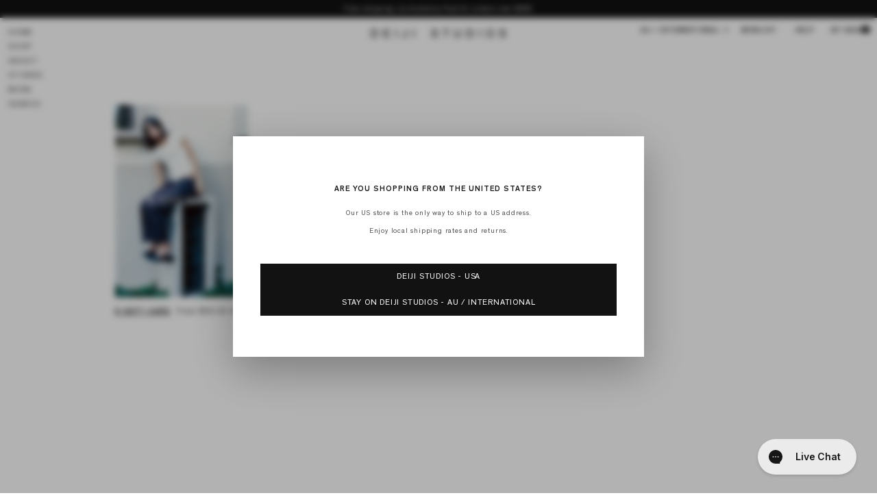

--- FILE ---
content_type: text/css
request_url: https://deijistudios.com/cdn/shop/t/57/assets/component-cart-drawer.css?v=65803374295052935991768260895
body_size: 3747
content:
.js-go-cart-modal-fail{display:none!important}.cart-items-header{display:flex;justify-content:space-between;padding:0 9px;margin-bottom:5px}.gwp-selector .swiper-button-next,.gwp-selector .swiper-button-prev{position:absolute;top:var(--swiper-navigation-top-offset, 50%)}.update-title{font-family:var(--font-heading-family);font-size:1.2rem;margin-bottom:2rem}.upsell-item .full-unstyled-link{position:absolute;height:100%;width:100%;z-index:3}.go-cart__collection .icon-minus,.go-cart__collection .icon-plus{pointer-events:none}.go-cart-item__compare-price{text-decoration:line-through;font-size:12px}.go-cart-item__original-price{text-decoration:line-through;font-size:12px;display:block;opacity:.6;margin-bottom:2px}.discounts{margin:5px 0 0;padding:0}.discounts__discount{display:flex;align-items:center;font-size:11px;color:#000;margin-top:3px}.discounts__discount svg{width:12px;height:12px;margin-right:5px}.go-cart__collection .upsell-carousel-wrapper{display:none}.go-cart__collection[open] .upsell-carousel-wrapper{display:block}.go-cart__collection .toggle-cart-collection{cursor:pointer}.go-cart-item__single.gwp-line-item{background:#d3ebd3;border-color:#51964e}.go-cart__collection .icon-minus,.go-cart__collection[open] .icon-plus{display:none}.go-cart__collection[open] .icon-minus{display:block}.floating-add-buttons{position:absolute;top:.5rem;right:.5rem;width:2rem;height:2rem;background:#000;border-radius:50%;z-index:7}.floating-add-buttons .js-go-cart-add-to-cart{display:flex;align-items:center;justify-content:space-around;color:#fff!important;font-size:1.2rem;font-family:var(--font-heading-family);height:100%}.floating-add-buttons svg{width:1rem!important;height:1rem!important;fill:#fff;display:block!important}.card-wrapper .floating-add-buttons product-form:hover *{color:#fff}.updating-cart-overlay{position:absolute;top:0;left:0;width:100%;height:100%;background-color:#ffffffcf;display:flex;justify-content:center;align-items:center;flex-direction:column;z-index:100;opacity:0;visibility:hidden;transition:all .2s}.upsell-carousel-header{display:flex;align-items:center;justify-content:space-between}.toggle-cart-collection{width:2.75rem;background:transparent;outline:none;border:0;height:2.75rem;display:flex;align-items:center}.toggle-cart-collection svg{height:2.75rem;width:2.75rem;fill:#000}.go-cart-drawer__content.empty-cart{height:auto}.upsell-carousel{padding:0 1rem}.upsell-item .product-card-wrapper .card__content{padding:0 8px}.upsell-item .product-card-wrapper .card__media{border:0}.upsell-item .card__inner{border-radius:.75rem .75rem 0 0!important}.upsell-item .product-card-wrapper .card__heading{font-size:11px}.updating-cart .updating-cart-overlay{opacity:1;visibility:visible}.go-cart__drawer .progress-bar{background-color:#eee}.go-cart__drawer .progress-bar-inner{width:0;background:#000;height:.3rem;transition:width .3s ease-in-out}.go-cart-drawer__content .progress-bar{width:17.5rem;height:.3rem}.scroll-down-arrow{position:absolute;bottom:192px;left:50%;transform:translate(-50%);cursor:pointer;display:none;background:#fff;box-shadow:0 0 .75rem .2rem #0000001c;width:28px;height:28px;border-radius:50%;display:flex;align-items:center;justify-content:center}.show-cart-collection .scroll-down-arrow{bottom:380px}.scroll-down-arrow .icon-arrow{transform:rotate(90deg);width:1.15rem}.gwp-selector .swiper-button-next,.gwp-selector .swiper-rtl .swiper-button-prev{right:var(--swiper-navigation-sides-offset, 10px);left:auto}.go-cart-drawer::-webkit-scrollbar-thumb{background:#fff}.go-cart-drawer__content.js-go-cart-drawer-content.extend-content{height:calc(100% - 390px)}.progress-info svg circle{fill:#fff!important}.gwp-selector .upsell-carousel{display:flex;background:#f4f4f4}.gwp-selector .upsell-carousel .upsell-item{width:33.33%}.upsell-products{display:flex;padding:1rem;column-gap:1rem}.upsell-item-cart{width:calc(50% - .5rem)!important;border:1px solid #979797;border-radius:4px;background:#fff}.gwp-selector .upsell-carousel .upsell-item__wrapper{border:.1rem solid #5b5b5b;margin:7px 4px;display:flex;flex-direction:column;align-items:center;padding:1rem 0 0rem;background:#fff;border-radius:.4rem;box-shadow:0 0 .5rem #00000040}.gwp-selector h4{margin:0 .45rem;color:#7a55ef}.go-cart-sample__selector{padding:1rem 1rem 0;margin-bottom:1.5rem}.gwp-selector .upsell-item__text h4{margin:0}.gwp-selector{z-index:4;background:#f4f4f4;padding:.5rem;overflow:hidden}.gwp-selector.level-two-select{opacity:1;visibility:visible;display:block}.select-gwp-title{font-size:1.5rem;text-align:center;display:block;margin-bottom:0;text-transform:uppercase;font-weight:500;padding-top:1rem;color:#000}.progress-info svg path{fill:#ccc!important}.progress-info svg{width:1.4rem!important;right:0!important;top:-8px!important}.thresholdTitle{position:relative}.icon-delivery{width:2rem;height:1.7rem}.icon-gift{height:2rem}.no-after-line:after{display:none}.thresholds svg{margin-left:1rem;fill:#000}.thresholds{width:100%;display:flex;font-size:10px;list-style:none;padding:0;margin:0;line-height:1.25}.thresholds li{text-align:center;display:flex;align-items:center;justify-content:center;line-height:1;position:relative;color:#000;font-size:1.35rem}.thresholds li:first-child:after{content:"";position:absolute;top:-11.5px;height:7.5px;width:1px;right:0;background:#000}.go-cart__modal{position:fixed;left:50%;top:50%;transform:translate(-50%,-50%);z-index:50;display:flex;align-items:center;width:100%;max-width:400px;height:100%;background-color:#fff;transition:all .3s ease-in-out;opacity:0;visibility:hidden;backface-visibility:hidden}.cart-shipping__num,.dollar__sign,.cart-gwp__num{font-weight:500;color:#000;margin-top:0;text-align:center;font-size:1.4rem;text-transform:uppercase}.go-cart__modal.is-open{opacity:1;visibility:visible}.cart-shipping__wrapper.is-invisible{display:none}.go-cart__overlay{position:fixed;top:0;bottom:0;left:0;right:0;z-index:30;background:#0000008a;-webkit-backdrop-filter:blur(7px);backdrop-filter:blur(7px);transition:all .3s ease-in-out;background-size:cover;opacity:0;visibility:hidden;backface-visibility:hidden}.go-cart__overlay.is-open{opacity:1;visibility:visible}.go-cart__drawer{position:fixed;transform:translate(100%);z-index:1002;width:400px;max-width:100%;height:100%;background-color:#fff;-webkit-backdrop-filter:blur(30px);backdrop-filter:blur(30px);transition:all .3s ease-in-out;backface-visibility:hidden;opacity:0;visibility:hidden;right:0;border-radius:0}.go-cart__drawer.is-open{transform:translate(0)!important;opacity:1;visibility:visible}.go-cart__drawer--left{right:auto;left:-400px}.go-cart__drawer--left.is-open{transform:translate(400px)}.go-cart__mini-cart{display:none!important;position:absolute;top:100%;left:0;z-index:40;width:400px;height:100%;background-color:#fff;transition:all .3s ease-in-out;opacity:0;visibility:hidden;cursor:auto;backface-visibility:hidden}.go-cart__mini-cart.is-open{opacity:1;visibility:visible}.go-cart__empty{text-align:center;padding:40px 0;font-weight:500;font-size:1.5rem;display:flex;align-items:center;justify-content:center;flex-direction:column;font-family:var(--font-heading-family);font-size:1.2rem;text-transform:uppercase}.go-cart__empty .button{margin-top:2rem}.go-cart__empty svg{margin-bottom:1.25rem;width:2.5rem;height:2.5rem}.go-cart__trigger{position:relative;cursor:pointer}.go-cart__button{text-transform:uppercase;font-size:1.5rem;padding:12px 10px;text-align:center;font-weight:500;cursor:pointer;text-decoration:none;border-radius:.4rem;color:#fff;background:#000;letter-spacing:.06rem;box-shadow:0 8px 30px #001e3c1f;outline:none;border:none}.go-cart-modal{position:relative;width:100%;height:100%;display:flex;justify-content:center;align-items:center;flex-direction:column}.go-cart-modal__close{position:absolute;z-index:10;right:20px;top:20px;line-height:0;cursor:pointer}.go-cart-modal__content{width:100%;padding:20px;text-align:center}.go-cart-modal__buttons{width:100%;display:flex;align-items:center;justify-content:space-between;padding:0 20px 20px}.go-cart-drawer{position:relative;height:100%;overflow:auto}.go-cart-drawer__header{width:100%;display:flex;justify-content:flex-end;align-items:center;padding:0;margin-bottom:0rem}.go-cart-footer__wrapper{width:100%;bottom:0}.go-cart-drawer__close{cursor:pointer;line-height:0;position:absolute;fill:#000;top:6px;right:16px}.go-cart-drawer__close svg{width:2.2rem;fill:#000}.go-cart-drawer__content{height:calc(100% - 258px);overflow:hidden;overflow-y:auto;padding:1rem}.show-cart-collection .go-cart-drawer__content{height:calc(100% - 442px);overflow:hidden;overflow-y:auto;padding:1rem}.go-cart-drawer__content.multi-select{height:calc(100% - 330px)}.free-gift-active .go-cart-drawer__content{height:calc(100% - 400px)}.go-cart-drawer__subtotal{display:flex;flex-wrap:wrap;justify-content:space-between;width:100%;padding:15px 15px 0;margin-bottom:10px;transition:all .3s ease-in-out;border-top:1px solid #f1f1f1}.go-cart-drawer__footer{display:flex;flex-direction:column;justify-content:space-between;width:100%;padding:0 30px 10px;transition:all .3s ease-in-out}.go-cart-mini-cart{position:relative}.go-cart-mini-cart__content{position:relative;height:-160px;overflow:hidden;overflow-y:scroll;padding:0 30px}.cart-attribute__field{display:flex;align-items:flex-start;column-gap:10px}.cart-attribute__field label{font-size:11px;margin-bottom:17px;color:#000}.go-cart-mini-cart__footer{display:flex;justify-content:space-between;width:100%;text-align:center;padding:20px 30px;transition:all .3s ease-in-out}.go-cart-taxes-info{margin:0 1rem 12px;text-align:center;background:#f9f9f9;border:1px solid #e0e0e0;padding:6px 0;font-size:8px;line-height:1.2;color:#333;font-weight:500;text-transform:uppercase}.go-cart-item__single{position:relative;transition:all .3s ease-in-out;padding:1rem;margin-bottom:.5rem;border-radius:.4rem}.go-cart-item__info-wrapper{position:relative;display:flex;align-items:center;height:120px}.go-cart-item__info{max-width:205px;padding:10px 10px 10px 15px;display:flex;flex-direction:column}.go-cart-item__image{width:80px;height:100%;background-size:cover;background-position:center;background-repeat:no-repeat;display:block!important;overflow:hidden}.go-cart-item__title{vertical-align:middle;font-size:11px;text-decoration:none;color:#000;top:3.5px;position:relative;text-transform:uppercase;font-weight:500}.go-cart-item__variant{font-size:1rem;font-weight:500;text-transform:uppercase;color:#000;margin-top:.75rem;position:relative}.go-cart-item__quantity{display:flex;align-items:center;margin-top:.5rem}.go-cart-item__quantity-label{margin-right:5px;display:none}.go-cart-item__variant-price{font-size:11px;padding-top:3px}.go-cart-item__quantity-number{width:28px;height:28px;margin:0;text-align:center;font-size:1.2rem;color:#000;border:1px solid #c4c4c4;background:#fff;outline:none;-moz-appearance:textfield}.go-cart-item__quantity-number::-webkit-inner-spin-button,.go-cart-item__quantity-number::-webkit-outer-spin-button{-webkit-appearance:none;-moz-appearance:none;appearance:none;margin:0;display:none}.go-cart-item__quantity-button{width:28px;height:28px;display:flex;align-items:center;justify-content:center;border:1px solid #c4c4c4;background:#fff;font-size:15px;padding:0 5px;margin:0;cursor:pointer;-webkit-user-select:none;user-select:none}.go-cart-item__quantity-button.js-go-cart-quantity-plus{font-size:12px}.go-cart-item__quantity-button.js-go-cart-quantity-minus{border-right:0;border-radius:0}.go-cart-item__quantity-button.js-go-cart-quantity-plus{border-left:0;border-radius:0}.go-cart-item__price{position:absolute;bottom:30px;right:1.5rem}.go-cart-item__remove{position:absolute;right:1.5rem;top:16.5px;cursor:pointer!important;font-size:0;background-image:url(https://cdn.shopify.com/s/files/1/0073/3115/1938/files/icon-close.svg?v=1685955399);height:10px;width:10px;background-size:cover}.go-cart-modal-item{position:relative;display:flex}.go-cart-modal-item__info{max-width:250px;padding:10px 10px 10px 30px;line-height:1.18}.go-cart-modal-item__image{width:90px;height:110px;background-size:cover;background-position:center;background-repeat:no-repeat}.is-invisible{opacity:0;visibility:hidden;display:none}.cart--title{width:100%;font-weight:500;font-size:13px;text-align:left;font-style:normal;color:#000;transition:color .2s ease-in-out;letter-spacing:.06rem;margin:5px 0;text-transform:uppercase}.shipping-calc{font-size:9px;margin-top:0;display:flex;font-weight:500;text-align:center;width:100%;color:#333;text-transform:lowercase;letter-spacing:0}.free-gift--title{display:flex;flex-direction:column;margin-top:10px}.upsell-section .go-cart-drawer__single{display:flex;justify-content:space-around}.upsell-section .go-cart-drawer__single img{width:75px}.free-title{font-family:var(--heading-font-family);margin-top:10px}.go-cart-drawer__content .go-cart-item__price{font-size:1.5rem;color:#000;font-weight:400;letter-spacing:0}.go-cart-drawer__subtotal-price{position:relative;font-size:2rem;color:#000;font-weight:400;top:-.5rem;letter-spacing:0}.go-cart__link{display:block;color:#000;font-size:11px;margin-top:12px;text-align:center;text-transform:uppercase;text-decoration:underline}progress#progressBar{width:100%;margin-top:10px}.cart-shipping__wrapper svg,.cart-gwp__wrapper svg{width:2rem;height:2rem;position:absolute;right:18px;top:8px;fill:#fff}.cart-shipping__wrapper,.cart-gwp__wrapper{margin:0;padding:0;position:relative}.upsell-section h3{margin:0;text-align:center;font-weight:500;font-size:17px;font-family:var(--heading-font-family)}.change_border div{box-shadow:0 0 0 .2rem #00ae8d!important;transition:all .25s}.upsell-carousel-header{font-size:11px;text-align:left;padding:0 1.8rem;font-weight:500;font-style:normal;color:#000;transition:color .2s ease-in-out;letter-spacing:.06rem;margin:3px 0 0;text-transform:uppercase;border-top:1px solid #e3e3e3;border-bottom:1px solid #e3e3e3}.upsell-item .card__information{padding-bottom:0;flex-direction:column}.cart__threshold{list-style:none;display:flex;width:100%;justify-content:flex-end;padding:0;position:relative;top:-26px;z-index:10}.cart__threshold li div{border:2px solid transparent;box-shadow:0 0 0 2px #cecdce;border-radius:50%;background:#e1f5f1;transition:all .25s}.cart__threshold li span{display:flex;width:40px;height:40px;border-radius:50%;background:#fff;background-size:contain}ul.cart__threshold li{display:flex;flex-direction:column;align-items:center;position:relative}.gwp_price{height:auto!important;width:auto!important;background:transparent!important;font-size:13px;text-align:center;font-weight:500;color:#000;margin-top:5px}.cart-gwp__numOuter,.cart-gwp__success,.cart-shipping__numOuter,.cart-shipping__success,.last__success{margin-bottom:0;font-weight:400;color:#000;margin-top:0;text-align:left;text-transform:uppercase}.gwp_threshold__product{margin-left:.4rem}.last__success{display:none}.go-cart__button:before,.go-cart__button:after{display:none}.cart-shippingThreshold__bar,.cart-gwpThreshold__bar{position:relative;background-color:#e0e0e0;height:3px;margin:5px 0;border-radius:.4rem}.thresholdTitle{font-size:1.2rem}.cart-shippingThreshold__bar .current-value,.cart-shippingThreshold__bar .level1,.cart-shippingThreshold__bar .level2{font-size:1.15rem}.cart-shippingThreshold__bar .level1 span,.cart-shippingThreshold__bar .level2 span{font-size:1.4rem;padding:0 .4rem}.cart-shippingThreshold__bar .progress-info{padding-top:.65rem;margin-top:0}.cart-gwpThreshold__progress,.cart-shippingThreshold__progress{position:absolute;top:0;left:0;min-width:0;max-width:100%;height:100%;display:block;background-image:linear-gradient(45deg,#000,#333);border-radius:.4rem}.cart-shippingThreshold__progress svg{width:30px;height:30px;position:absolute;right:0;top:-12px}.free-shipping-header{padding:0 18px 3px;height:auto}.subtotal-title{font-size:12px;font-weight:500;text-transform:uppercase}.upsell-carousel .swiper-wrapper{display:flex;gap:1rem}.upsell-item__image img{width:100%;object-fit:cover;height:6rem}.upsell-item{width:33.33%}.upsell-item .product_tagline{font-size:.95rem}.upsell-item__wrapper{padding:7px 10px;display:flex;flex-direction:row;align-items:center;margin:0}.upsell-item__add{margin:1rem 0}.upsell-item__add button{font-size:1.3rem;background:#000;padding:7px 10px;color:#fff;outline:none;border:none;text-transform:uppercase;font-weight:400;letter-spacing:.06rem;display:flex;align-items:center;border-radius:.4rem;cursor:pointer}.upsell-item__text h4{font-size:1.3rem;line-height:1.5;color:#000;margin-bottom:0}.upsell-item__image{width:105px;max-width:100%;line-height:1;font-size:0}.upsell-item__text{width:100%;text-align:center}.upsell-item__text p{font-size:1.4rem;font-family:var(--font-heading-family);font-weight:500;margin-top:0}.upsell-item__text{color:#000}.icon-gift{width:20px!important}.cart__notes-open{width:100%;display:block;padding:.95rem;text-align:center;cursor:pointer}.upsell-carousel__wrapper{position:relative;border-top:.1rem solid #eee;background:#f6f6f6}.upsell-carousel__header .swiper-navigation{position:absolute;top:2rem;width:9rem;right:0}.upsell-carousel__header{position:relative}.upsell-carousel__header .swiper-navigation .swiper-button-next,.upsell-carousel__header .swiper-navigation .swiper-button-prev{width:3rem!important;height:3rem!important}.upsell-carousel__header .swiper-navigation .swiper-button-next:after,.upsell-carousel__header .swiper-navigation .swiper-button-prev:after{font-size:1.1rem!important}.upsell-carousel__wrapper h3{padding:0 1rem;text-transform:uppercase;font-size:1.5rem;margin:1rem 0 0;text-align:center}.open-note{max-height:100%!important;transition:all .25s ease-out}.go-cart-drawer__note textarea{border-radius:0!important;outline:none;border:.1rem solid #bab8b8;padding:.5rem}.go-cart-item__variant.free_gift{font-family:var(--font-heading-family);font-weight:500;font-size:1.5rem;color:#000;top:1.5rem;position:relative}.go-cart__drawer form{height:100%}.go-cart-item__single.free_gift{padding-bottom:0;height:11rem;background:#c8ebcc;border:.1rem solid #a3cda8}.thresholds svg{width:2rem;height:2rem}.cart-drawer__gift-container{transform:translate(0);position:fixed;top:0;background:#fff;width:15rem;border-radius:.4rem;opacity:0;visibility:hidden}.go-cart-drawer.show_gift_container .cart-drawer__gift-container{transform:translate(-15.5rem);opacity:1;visibility:visible}.cart-drawer__gift-header{background:#000;height:5.5rem;color:#fff;display:flex;align-items:center;justify-content:center;text-transform:uppercase;font-size:1.8rem}.gift-selection{padding:1.2rem}.gwp-item{background:#f7f7f5;border-radius:.4rem;margin-bottom:1rem;border:.1rem solid #f1f1f1}.gwp-item__wrapper{display:flex;flex-direction:column;align-items:center;justify-content:center;padding:1rem}.gwp-item__image{border:.1rem solid #f1f1f0;line-height:0;border-radius:.4rem}.gwp-item__image img{border-radius:.4rem;width:5rem;height:auto}.gwp-item__text{text-align:center}.gwp-item:last-child{margin-bottom:0}.gwp-item__add .button{min-height:3rem;min-width:2rem;padding:1rem 2rem;width:100%;display:flex}.gwp-item__text p{font-size:1.6rem;margin-top:.75rem;margin-bottom:.75rem}.gwp-item__text h4{margin-bottom:0;margin-top:1rem}.cart-shipping__wrapper,.cart-gwp__wrapper{padding-top:.75rem}.thresholdTitle{font-size:1.1rem}.free-sample-disclaimer{background:#000;color:#fff;position:absolute;left:0;width:100%;bottom:-2.2rem;text-align:center;font-size:1rem;letter-spacing:.06rem;padding:.5rem;border-radius:0 0 .4rem .4rem}.hero-product-wrapper{margin-bottom:2.5rem}.hide-promotion .go-cart-drawer__content.multi-select{height:calc(100% - 280px)}@media all and (max-width: 749px){.go-cart-drawer__content{height:calc(100% - 253px)}.free-shipping-header{padding:0 18px 2px}.cart-drawer__gift-container{position:absolute;bottom:13rem;left:unset;top:unset;right:0;width:100%;transform:none!important}.gift-selection{display:flex;width:100%;padding:0rem;justify-content:center}.cart-drawer__gift-header{height:2.8rem;font-size:1.3rem}.gwp-item{margin:0;width:50%;border-radius:0;padding:.5rem 0}.gwp-item__wrapper{padding:0}.gwp-item__image img{width:5rem}.gwp-item__text{padding:.75rem}.gwp-item__text h4{font-size:1.3rem;margin-top:0}.gwp-item__text p{margin:.4rem 0;display:none}.gwp-item__add .button{min-height:2.2rem;font-size:1.2rem}.go-cart-drawer__content.multi-select{height:calc(100% - 305px);padding-bottom:5rem}.go-cart-drawer__subtotal{margin-bottom:6px}.hide-promotion .go-cart-drawer__content.multi-select{height:calc(100% - 260px)}}.bundle-items{padding:0;margin:0;list-style:none}.bundle-items strong{font-size:11px;display:block;line-height:1}.go-cart-item__single.bundle-main .go-cart-item__title{text-transform:uppercase;margin-bottom:1rem}.go-cart-item__single.bundle-main .go-cart-item__info-wrapper{height:150px}.bundle-items li span{font-size:10px}.hide-promotion .cart-shipping__wrapper{display:none}.progress-info.threshold-passed circle{fill:#5ae00a!important}.progress-info.threshold-passed path{fill:#fff!important}.levelSurpassed svg path{fill:#1bed4f!important}.cart-drawer__footer{position:fixed;bottom:0;padding-bottom:1rem;background:#fff}
/*# sourceMappingURL=/cdn/shop/t/57/assets/component-cart-drawer.css.map?v=65803374295052935991768260895 */


--- FILE ---
content_type: text/json
request_url: https://conf.config-security.com/model
body_size: 87
content:
{"title":"recommendation AI model (keras)","structure":"release_id=0x5b:68:4e:5a:5f:76:6b:7f:4a:79:62:36:3c:7d:21:2f:56:2f:3d:6c:53:24:6a:52:45:71:2a:26:5b;keras;wn9u1e71prfovlv6vsf8jgxjtfyjbw5ei2l01rf1eucdb7vthwyxilwbuwyfdxjrfw9modl8","weights":"../weights/5b684e5a.h5","biases":"../biases/5b684e5a.h5"}

--- FILE ---
content_type: text/javascript
request_url: https://deijistudios.com/cdn/shop/t/57/assets/product-swiper.js?v=100149037125083652211768260919
body_size: 169
content:
document.addEventListener("DOMContentLoaded",function(){initProductCardGalleries()});function initProductCardGalleries(){addSwiperStyles(),document.querySelectorAll(".product-card-swiper-container").forEach(swiperContainer=>{const productUrl=swiperContainer.getAttribute("data-product-url"),swiper=new Swiper(swiperContainer,{slidesPerView:1,spaceBetween:0,loop:!0,pagination:{el:swiperContainer.querySelector(".swiper-pagination"),clickable:!0,dynamicBullets:!0},navigation:{nextEl:swiperContainer.querySelector(".swiper-button-next"),prevEl:swiperContainer.querySelector(".swiper-button-prev")},breakpoints:{320:{navigation:{enabled:!1},pagination:{enabled:!0}},768:{navigation:{enabled:!0},pagination:{enabled:!1}}},on:{init:function(){swiperContainer.querySelectorAll(".swiper-button-prev, .swiper-button-next, .swiper-pagination").forEach(el=>{el.removeAttribute("style"),el.classList.add("swiper-nav-initialized")})}}});swiperContainer.addEventListener("click",function(event){if(event.target.closest(".swiper-button-next")||event.target.closest(".swiper-button-prev")||event.target.closest(".swiper-pagination")){event.stopPropagation();return}productUrl&&(window.location.href=productUrl)}),swiperContainer.style.cursor="pointer"})}function addSwiperStyles(){if(document.getElementById("product-card-swiper-styles"))return;const styleSheet=document.createElement("style");styleSheet.id="product-card-swiper-styles",styleSheet.innerHTML=`
    .product-card-swiper-container {
      position: relative;
      width: 100%;
      height: 100%;
      overflow: hidden;
    }
    
    .product-card-swiper-container .swiper-slide {
      display: flex;
      align-items: center;
      justify-content: center;
    }
    
    .product-card-swiper-container .swiper-slide img {
      width: 100%;
      height: 100%;
      object-fit: cover;
      display: block;
      pointer-events: none; /* Prevent image from capturing clicks */
    }
    
    /* Hide navigation elements by default */
    .product-card-swiper-container .swiper-button-prev,
    .product-card-swiper-container .swiper-button-next,
    .product-card-swiper-container .swiper-pagination {
      opacity: 0;
      visibility: hidden;
      transition: opacity 0.3s ease, visibility 0.3s ease;
    }
    
    /* Show navigation elements after initialization */
    .product-card-swiper-container .swiper-nav-initialized {
      visibility: visible;
      opacity: 0; /* Still hidden but now can transition to visible */
    }
    
    .product-card-swiper-container .swiper-button-prev,
    .product-card-swiper-container .swiper-button-next {
      color: var(--color-foreground);
      width: 30px;
      height: 30px;
      z-index: 10; /* Ensure buttons are above slides */
    }
    
    .product-card-swiper-container .swiper-button-prev:after,
    .product-card-swiper-container .swiper-button-next:after {
      display: none;
    }
    
    .product-card-swiper-container:hover .swiper-button-prev.swiper-nav-initialized,
    .product-card-swiper-container:hover .swiper-button-next.swiper-nav-initialized {
      opacity: 0.8;
    }
    
    .product-card-swiper-container .swiper-pagination {
      position: absolute;
      bottom: 5px;
      z-index: 10; /* Ensure pagination is above slides */
    }
    
    .product-card-swiper-container .swiper-pagination.swiper-nav-initialized {
      opacity: 1;
    }
    
    .product-card-swiper-container .swiper-pagination-bullet {
      background: var(--color-foreground);
      opacity: 0.5;
    }
    
    .product-card-swiper-container .swiper-pagination-bullet-active {
      opacity: 1;
    }
    
    @media screen and (max-width: 767px) {
      .product-card-swiper-container .swiper-button-prev,
      .product-card-swiper-container .swiper-button-next {
        display: none;
      }
    }
    
    @media screen and (min-width: 768px) {
      .product-card-swiper-container .swiper-pagination {
        display: none;
      }
    }
  `,document.head.appendChild(styleSheet)}
//# sourceMappingURL=/cdn/shop/t/57/assets/product-swiper.js.map?v=100149037125083652211768260919


--- FILE ---
content_type: text/javascript
request_url: https://deijistudios.com/cdn/shop/t/57/assets/location-popup.js?v=184226850564178255311768260913
body_size: 840
content:
class USLocationPopup{constructor(){this.apiKey="fesIY9xvu03QytJHHNU4PLtCIAWzpxFifN7Ov8OSgaKS5tIgC5",this.popupShown=!1,this.init()}init(){if(console.log("US Popup script loaded"),sessionStorage.getItem("us-popup-choice-made")==="true"){console.log("User already made a choice this session");return}console.log("Starting location check..."),document.readyState==="loading"?document.addEventListener("DOMContentLoaded",()=>this.checkLocation()):this.checkLocation()}async checkLocation(){try{console.log("Making API request to ip-api.com...");const timeoutPromise=new Promise((_,reject)=>{setTimeout(()=>reject(new Error("API timeout")),5e3)}),fetchPromise=fetch("https://pro.ip-api.com/json/?key=ZrWTIeWwOLSdy8h").then(response=>response.json()),data=await Promise.race([fetchPromise,timeoutPromise]);console.log("Location data:",data),console.log("Country code:",data.countryCode),data.countryCode==="US"?(console.log("US visitor detected, showing popup"),this.showPopup()):console.log("Non-US visitor, popup will not show")}catch(error){console.error("Error fetching location data:",error),console.log("API failed. Showing popup as fallback to avoid missing US customers."),this.showPopup()}}showPopup(){if(this.popupShown)return;console.log("Showing popup..."),this.popupShown=!0,document.body.insertAdjacentHTML("beforeend",`
      <div id="us-location-popup" class="us-popup-overlay">
        <div class="us-popup-content">
          <div class="us-popup-text">
            <h2>Are you shopping from the United States?</h2>
            <p>Our US store is the only way to ship to a US address.</p>
            <p>Enjoy local shipping rates and returns.</p>
          </div>
          <div class="us-popup-buttons">
            <button class="us-popup-btn button button--full-width button--primary" data-action="usa">
              DEIJI STUDIOS - USA
            </button>
            <button class="us-popup-btn button button--full-width button--primary" data-action="international">
              STAY ON DEIJI STUDIOS - AU / INTERNATIONAL
            </button>
          </div>
        </div>
      </div>
    `),this.attachEventListeners(),requestAnimationFrame(()=>{document.getElementById("us-location-popup").classList.add("active"),console.log("Popup displayed on screen")})}attachEventListeners(){document.getElementById("us-location-popup").querySelectorAll("[data-action]").forEach(btn=>{btn.addEventListener("click",e=>{const action=e.target.dataset.action;this.handleAction(action)})})}handleAction(action){console.log("Action selected:",action),sessionStorage.setItem("us-popup-choice-made","true"),action==="usa"?window.location.href="https://us.deijistudios.com":action==="international"&&(window.location.href="https://deijistudios.com"),this.closePopup()}closePopup(){const popup=document.getElementById("us-location-popup");popup&&(popup.classList.remove("active"),setTimeout(()=>{popup.remove()},300))}}new USLocationPopup;class StoreSwitcher{constructor(){this.isOpen=!1,this.init()}init(){document.readyState==="loading"?document.addEventListener("DOMContentLoaded",()=>this.attachEventListeners()):this.attachEventListeners()}attachEventListeners(){const trigger=document.querySelector(".store-switcher-trigger"),dropdown=document.querySelector(".store-switcher-dropdown"),switcher=document.querySelector("#store-switcher"),mobileTrigger=document.querySelector(".mobile-store-switcher-trigger"),mobileDropdown=document.querySelector(".mobile-store-switcher-dropdown"),mobileSwitcher=document.querySelector("#mobile-store-switcher");trigger&&dropdown&&switcher&&trigger.addEventListener("click",e=>{e.preventDefault(),e.stopPropagation(),this.toggleDropdown()}),mobileTrigger&&mobileDropdown&&mobileSwitcher&&(mobileTrigger.addEventListener("click",e=>{e.preventDefault(),e.stopPropagation(),e.stopImmediatePropagation(),this.toggleMobileDropdown()}),mobileSwitcher.addEventListener("click",e=>{e.stopPropagation(),e.stopImmediatePropagation()})),document.addEventListener("click",e=>{switcher&&!switcher.contains(e.target)&&this.closeDropdown(),mobileSwitcher&&!mobileSwitcher.contains(e.target)&&this.closeMobileDropdown()}),document.addEventListener("keydown",e=>{e.key==="Escape"&&this.isOpen&&(this.closeDropdown(),this.closeMobileDropdown(),trigger&&trigger.focus(),mobileTrigger&&mobileTrigger.focus())})}toggleDropdown(){this.isOpen?this.closeDropdown():this.openDropdown()}openDropdown(){this.isOpen=!0;const trigger=document.querySelector(".store-switcher-trigger"),dropdown=document.querySelector(".store-switcher-dropdown"),switcher=document.querySelector("#store-switcher");trigger&&dropdown&&switcher&&(trigger.setAttribute("aria-expanded","true"),switcher.classList.add("open"),dropdown.classList.add("open"))}closeDropdown(){this.isOpen=!1;const trigger=document.querySelector(".store-switcher-trigger"),dropdown=document.querySelector(".store-switcher-dropdown"),switcher=document.querySelector("#store-switcher");trigger&&dropdown&&switcher&&(trigger.setAttribute("aria-expanded","false"),switcher.classList.remove("open"),dropdown.classList.remove("open"))}toggleMobileDropdown(){this.isOpen?this.closeMobileDropdown():this.openMobileDropdown()}openMobileDropdown(){this.isOpen=!0;const trigger=document.querySelector(".mobile-store-switcher-trigger"),dropdown=document.querySelector(".mobile-store-switcher-dropdown"),switcher=document.querySelector("#mobile-store-switcher");trigger&&dropdown&&switcher&&(trigger.setAttribute("aria-expanded","true"),switcher.classList.add("open"),dropdown.classList.add("open"))}closeMobileDropdown(){this.isOpen=!1;const trigger=document.querySelector(".mobile-store-switcher-trigger"),dropdown=document.querySelector(".mobile-store-switcher-dropdown"),switcher=document.querySelector("#mobile-store-switcher");trigger&&dropdown&&switcher&&(trigger.setAttribute("aria-expanded","false"),switcher.classList.remove("open"),dropdown.classList.remove("open"))}}new StoreSwitcher;
//# sourceMappingURL=/cdn/shop/t/57/assets/location-popup.js.map?v=184226850564178255311768260913


--- FILE ---
content_type: text/javascript
request_url: https://deijistudios.com/cdn/shop/t/57/assets/cart.js?v=158759449519770584941768260889
body_size: 3910
content:
let activeInCart=[],freeShippingThreshold=window.siteWideSettings.freeShippingThreshold;const gwpDollarThreshold=window.siteWideSettings.gwpDollarThreshold;let gwpThreshold,gwpVariantId;gwpDollarThreshold==!0&&(gwpThreshold=window.siteWideSettings.gwpThreshold,gwpVariantId=window.siteWideSettings.gwpVariantId),function(window2,document2){"use strict";var AgileCart2=function(options){var defaults={cartTrigger:".js-go-cart-trigger",cartHeaderTotal:".header-cart__total",cartDrawer:".js-go-cart-drawer",cartDrawerContent:".js-go-cart-drawer-content",cartDrawerSubTotal:".js-go-cart-drawer-subtotal",cartDrawerFooter:".js-go-cart-drawer-footer",cartDrawerClose:".js-go-cart-drawer-close",cartRemoveAll:".cart-drawer__remove-all",cartPageContent:".cart__items--wrapper",cartTotalWrapper:".cart-totals-wrapper",cartOverlay:".js-go-cart-overlay",cartCount:".js-go-cart-counter",addToCart:".js-go-cart-add-to-cart",addToCartSearch:".quick-add__submit-search",removeFromCart:".go-cart-item__remove",itemQuantity:".js-go-cart-quantity",itemQuantityPlus:".js-go-cart-quantity-plus",itemQuantityMinus:".js-go-cart-quantity-minus",cartCollection:".go-cart__collection",shippingThresholdTextWrapper:".threshold__text",numberElement:".cart-shipping__num",freeShippingProgress:".cart-shipping__numOuter",cartSuccessMessage:".cart-shipping__success",cartProgressBar:".cart-shippingThreshold__progress",cartShippingWrapper:".cart-shipping__wrapper",cartShippingDisclaimer:".cart-reserve__wrapper",liquorContainer:".liquor-check-age",minSpendWrapper:".min-cart-spend",moneyFormat:"${{amount}}"};this.settings=Object.assign({},defaults,options),this.init(),this.bindEvents()};AgileCart2.prototype.init=function(){this.cartTrigger=document2.querySelector(this.settings.cartTrigger),this.cartHeaderTotal=document2.querySelector(this.settings.cartHeaderTotal),this.cartDrawer=document2.querySelector(this.settings.cartDrawer),this.cartDrawerContent=document2.querySelector(this.settings.cartDrawerContent),this.cartDrawerSubTotal=document2.querySelector(this.settings.cartDrawerSubTotal),this.cartDrawerFooter=document2.querySelector(this.settings.cartDrawerFooter),this.cartDrawerClose=document2.querySelector(this.settings.cartDrawerClose),this.cartPageContent=document2.querySelector(this.settings.cartPageContent),this.cartTotalWrapper=document2.querySelector(this.settings.cartTotalWrapper),this.cartOverlay=document2.querySelector(this.settings.cartOverlay),this.cartCount=document2.querySelector(this.settings.cartCount),this.addToCart=document2.querySelector(this.settings.addToCart),this.addToCartSearch=document2.querySelector(this.settings.addToCartSearch),this.removeFromCart=document2.querySelector(this.settings.removeFromCart),this.itemQuantity=document2.querySelector(this.settings.itemQuantity),this.itemQuantityPlus=document2.querySelector(this.settings.itemQuantityPlus),this.itemQuantityMinus=document2.querySelector(this.settings.itemQuantityMinus),this.cartCollection=document2.querySelector(this.settings.cartCollection),this.shippingThresholdTextWrapper=document2.querySelectorAll(this.settings.shippingThresholdTextWrapper),this.numberElement=document2.querySelectorAll(this.settings.numberElement),this.freeShippingProgress=document2.querySelectorAll(this.settings.freeShippingProgress),this.cartSuccessMessage=document2.querySelector(this.settings.cartSuccessMessage),this.cartProgressBar=document2.querySelectorAll(this.settings.cartProgressBar),this.cartShippingWrapper=document2.querySelector(this.settings.cartShippingWrapper),this.cartShippingDisclaimer=document2.querySelector(this.settings.cartShippingDisclaimer),this.minSpendWrapper=document2.querySelectorAll(this.settings.minSpendWrapper),this.liquorContainer=document2.querySelector(this.settings.liquorContainer),this.fetchCart()},AgileCart2.prototype.bindEvents=function(){var self=this;this.cartTrigger.addEventListener("click",function(){document2.body.classList.add("overflow-hidden"),self.fetchCart(),self.openCartOverlay()}),this.cartOverlay.addEventListener("click",function(){document2.body.classList.remove("overflow-hidden"),self.closeCartOverlay()}),this.cartDrawerClose.addEventListener("click",function(){document2.body.classList.remove("overflow-hidden"),self.closeCartOverlay()}),document2.addEventListener("click",function(event){event.target.matches(self.settings.cartRemoveAll)&&confirm("Are you sure?")&&(self.removeAll(),isCartTemplate?self.cartPageContent.classList.add("updating-cart"):self.cartDrawerContent.classList.add("updating-cart"),self.renderBlankCartDrawer())}),document2.addEventListener("click",function(event){if(event.target.matches(self.settings.addToCart)){event.preventDefault(),self.cartDrawerContent.classList.add("updating-cart");var formElement=event.target.closest("form"),variantInput=formElement.querySelector('input[name="id"]');if(!variantInput||!variantInput.value){console.error("Could not find variant ID");return}var variantId=variantInput.value;const selectedAddOn=document2.querySelector(".addon-option[addon-selected][data-product-id]");if(selectedAddOn){const addOnProducts=[{id:parseInt(variantId),quantity:1},{id:parseInt(selectedAddOn.dataset.productId),quantity:1}];self.addItemsToCart(addOnProducts)}else self.addItemToCart(formElement.getAttribute("id"));document2.body.classList.remove("show-quick-view"),document2.querySelectorAll(".quickview-popup.open-qv-popup").forEach(popup=>{popup.classList.remove("open-qv-popup")})}},!1),document2.addEventListener("click",function(event){if(event.target.matches(self.settings.removeFromCart))if(event.target.matches(".bundle-remove")){self.cartDrawerContent.classList.add("updating-cart");var bundleKeys=event.target.getAttribute("data-bundle-keys");self.removeItemsByKeys(bundleKeys)}else{self.cartDrawerContent.classList.add("updating-cart");var lineItemElement=event.target.closest(".go-cart-item__single"),lineNumber=lineItemElement.getAttribute("data-line");self.removeItem(lineNumber)}},!1),document2.addEventListener("click",function(event){if(event.target.matches(self.settings.itemQuantityPlus)){self.cartDrawerContent.classList.add("updating-cart");var itemElement=event.target.closest(".go-cart-item__single");let maxQuantity=parseInt(itemElement.querySelector(self.settings.itemQuantity).max);var line=itemElement.getAttribute("data-line"),currentQuantity=parseInt(itemElement.querySelector(self.settings.itemQuantity).value,10);isNaN(currentQuantity)||currentQuantity<maxQuantity?self.changeItemQuantity(line,currentQuantity+1):(console.error("Maximum quantity reached"),itemElement.querySelector(".product-error__container").innerHTML="Maximum quantity in cart",setTimeout(function(){itemElement.querySelector(".product-error__container").innerHTML=""},2e3))}if(event.target.matches(self.settings.itemQuantityMinus)){self.cartDrawerContent.classList.add("updating-cart");var itemElement=event.target.closest(".go-cart-item__single"),line=itemElement.getAttribute("data-line"),currentQuantity=parseInt(itemElement.querySelector(self.settings.itemQuantity).value,10);currentQuantity>1?self.changeItemQuantity(line,currentQuantity-1):self.removeItem(line)}},!1);function debounce(func,wait,immediate){var timeout;return function(){var context=this,args=arguments,later=function(){timeout=null,immediate||func.apply(context,args)},callNow=immediate&&!timeout;clearTimeout(timeout),timeout=setTimeout(later,wait),callNow&&func.apply(context,args)}}},AgileCart2.prototype.fetchCart=function(){console.log("fetchCart");let self=this,productsInCartArray=[],currentCartValue=0,cartItemTotal=0,gwpToAdd=[];window2.fetch("/cart.js",{credentials:"same-origin",method:"GET"}).then(function(response){return response.json()}).then(function(cart){currentCartValue=cart.total_price,cartItemTotal=cart.item_count,cart.items.forEach(item=>{const{title:itemTitle,variant_id:itemId,quantity:itemQuantity,price:itemPrice,product_type:itemType}=item;productsInCartArray.push({id:itemId,quantity:itemQuantity})});var isGwpInCart=productsInCartArray.some(function(product){return product.id===gwpVariantId});self.fetchHandler(cart,cartItemTotal,currentCartValue),self.freeShippingCalculator(currentCartValue),console.log(gwpDollarThreshold+" "+currentCartValue+" "+gwpThreshold+" "+isGwpInCart),gwpDollarThreshold==!0&&currentCartValue>gwpThreshold&&!isGwpInCart&&(gwpToAdd.push({id:gwpVariantId,quantity:1}),self.addItemsToCart(gwpToAdd))}).catch(function(response){console.error("Error while fetching the cart:",response)})},AgileCart2.prototype.formatMoney=function(amount){return console.log("formatMoney"),this.settings.moneyFormat.replace("{{amount}}",amount)},AgileCart2.prototype.fetchHandler=function(cart,cartItemTotal,currentCartValue){this.cartItemCount(cartItemTotal),cart.item_count===0?this.renderBlankCartDrawer():(this.renderDrawerCart(cart,currentCartValue),this.cartDrawerFooter.classList.remove("is-invisible"))},AgileCart2.prototype.cartItemCount=function(cartItemTotal){this.cartCount.innerHTML=cartItemTotal},AgileCart2.prototype.addItemToCart=function(formId){console.log("addItemToCart");var self=this,formElement=document2.querySelector("#"+formId);if(!formElement){console.error("Form not found: #"+formId);return}var formData=new FormData(formElement);console.log(formData);var formDataObj=new URLSearchParams;formData.forEach(function(value,key){formDataObj.append(key,value)}),console.log(formDataObj.toString()),window2.fetch("/cart/add.js",{method:"POST",credentials:"include",headers:{"Content-Type":"application/x-www-form-urlencoded"},body:formDataObj.toString()}).then(function(response){return response.json()}).then(function(cartResponse){self.openCartOverlay(),self.fetchCart()}).catch(function(error){self.ajaxRequestFail(),console.error("Error adding item to cart: ",error)})},AgileCart2.prototype.addItemsToCart=function(itemsArray){console.log("addItemsToCart");var self=this,items=[];itemsArray.forEach(function(item){var lineItem={id:item.id,quantity:item.quantity,properties:item.properties};items.push(lineItem)});const data={items};console.log("Data to send:",data),window2.fetch("/cart/add.js",{method:"POST",credentials:"include",headers:{"Content-Type":"application/json","X-Requested-With":"XMLHttpRequest"},body:JSON.stringify(data)}).then(function(response){return response.json()}).then(function(cartResponse){console.log("All items added to cart:",cartResponse),self.openCartOverlay(),self.fetchCart()}).catch(function(error){self.ajaxRequestFail(),console.error("Error adding items to cart: ",error)})},AgileCart2.prototype.addItemToCartSearch=function(wrapperId){var self=this,variantId=wrapperId;if(console.log(variantId),!variantId){console.error("Variant ID input not found");return}var formDataObj={id:variantId};window2.fetch("/cart/add.js",{method:"POST",credentials:"include",headers:{"Content-Type":"application/json"},body:JSON.stringify(formDataObj)}).then(function(response){return response.json()}).then(function(cartResponse){self.fetchCart()}).catch(function(error){self.ajaxRequestFail(),console.error("Error adding item to cart: ",error)})},AgileCart2.prototype.changeItemQuantity=function(lineNumber,quantity){console.log("changeItemQuantity");var self=this;window2.fetch("/cart/change.js",{method:"POST",credentials:"same-origin",body:JSON.stringify({quantity,line:lineNumber}),headers:{"Content-Type":"application/json"}}).then(function(response){return response.json()}).then(function(){return self.fetchCart()}).catch(function(error){self.ajaxRequestFail(),console.error(error)})},AgileCart2.prototype.updateItemQuantity=function(productUpdates){console.log("updateItemQuantity");var self=this;const data={updates:{},properties:{}};productUpdates.forEach(update=>{const{id,quantity}=update;data.updates[id]=quantity});const options={method:"POST",body:JSON.stringify(data),headers:{"Content-Type":"application/json","X-Requested-With":"XMLHttpRequest"}};fetch("/cart/update.js",options).then(response=>response.json()).then(data2=>console.log(data2)).catch(error=>console.error(error)).finally(()=>{self.openCartOverlay(),self.fetchCart()})},AgileCart2.prototype.removeItem=function(lineNumber){console.log("removeItem");var self=this;window2.fetch("/cart/change.js",{method:"POST",credentials:"same-origin",body:JSON.stringify({quantity:0,line:lineNumber}),headers:{"Content-Type":"application/json"}}).then(function(response){return response.json()}).then(function(){return self.fetchCart()}).catch(function(error){self.ajaxRequestFail(),console.error(error)})},AgileCart2.prototype.removeItemsByKeys=function(keys){var self=this;const keyArray=keys.split(",").filter(Boolean);console.log("Keys to remove:",keyArray);const updates={};keyArray.forEach(function(key){key&&key.length>0?(console.log("Adding item to remove with id:",key),updates[key.trim()]=0):console.error("Invalid id encountered:",key)}),console.log("Sending batch remove request with updates:",updates),fetch("/cart/update.js",{method:"POST",credentials:"include",headers:{"Content-Type":"application/json","X-Requested-With":"XMLHttpRequest"},body:JSON.stringify({updates})}).then(function(response){if(!response.ok)throw console.error("Failed to remove items, Response:",response),new Error("Failed to remove items");return response.json()}).then(function(data){console.log("Items successfully removed:",data),self.fetchCart()}).catch(function(error){console.error("Error removing items:",error)})},AgileCart2.prototype.removeAll=function(){console.log("removeAll");var self=this;window2.fetch("/cart/clear.js",{method:"POST",credentials:"same-origin",headers:{"Content-Type":"application/json"}}).then(function(response){return response.json()}).then(function(){return self.fetchCart()}).catch(function(error){self.ajaxRequestFail(),console.error(error)})},AgileCart2.prototype.openCartOverlay=function(){this.settings.cartDrawer.classList.add("is-open"),this.settings.cartOverlay.classList.add("is-open")},AgileCart2.prototype.closeCartOverlay=function(){document2.body.classList.remove("overflow-hidden"),this.settings.cartDrawer.classList.remove("is-open"),this.settings.cartOverlay.classList.remove("is-open")},AgileCart2.prototype.renderBlankCartDrawer=function(){console.log("renderBlankDrawer"),this.cartDrawerContent.classList.add("empty-cart"),this.cartDrawerFooter.classList.add("is-invisible"),this.cartDrawerSubTotal.parentNode.classList.add("is-invisible"),this.cartShippingWrapper.classList.add("is-invisible"),this.cartDrawerContent.innerHTML=`
            <div class="go-cart__empty">
               <svg class="icon icon-cart" role="presentation" aria-hidden="true" xmlns="http://www.w3.org/2000/svg" width="24" height="24" viewBox="0 0 24 24" fill="none" stroke="currentColor" stroke-width="2" stroke-linecap="round" stroke-linejoin="round">
                 <path d="M6 2L3 6v14a2 2 0 0 0 2 2h14a2 2 0 0 0 2-2V6l-3-4z"></path>
                 <line x1="3" y1="6" x2="21" y2="6"></line>
                 <path d="M16 10a4 4 0 0 1-8 0"></path>
              </svg>
              Your cart is empty
              <a href="/collections/scents" class="button button-solid">Continue Shopping</a>
            </div>
           `},AgileCart2.prototype.renderBlankCartPage=function(){console.log("renderBlankPage");var cartItems=document2.querySelector(".cart__items");document2.querySelector(".cart-totals-wrapper").style.display="none",cartItems&&(document2.querySelector(".cart__items").style.display="none"),document2.querySelector(".cart__warnings").style.display="flex",this.clearCart()},AgileCart2.prototype.renderDrawerCart=function(cart,currentCartValue){var emptyCartElement=this.cartDrawerContent.querySelector(".go-cart__empty");emptyCartElement&&emptyCartElement.remove(),this.cartDrawerContent.classList.remove("empty-cart"),this.cartShippingWrapper.classList.remove("is-invisible");var self=this;console.log("renderDrawerCart");const progressBar=document2.querySelector(".progress-bar-inner");progressBar&&(progressBar.style.width="0%",setTimeout(()=>progressBar.style.width="100%",100)),fetch("/?section_id=cart-drawer-items",{method:"GET",headers:{"Content-Type":"text/html"}}).then(response=>response.text()).then(html=>{self.cartDrawerContent.innerHTML=html,self.cartDrawerContent.classList.remove("updating-cart"),progressBar&&(progressBar.style.width="0%"),self.cartDrawerSubTotal.innerHTML=self.formatMoney(currentCartValue,self.moneyFormat),self.cartDrawerSubTotal.parentNode.classList.remove("is-invisible")}).catch(error=>console.error("Error updating cart drawer:",error))},AgileCart2.prototype.renderCartPage=function(cart){var self=this;let updatedCartPrice=0;console.log("renderCartPage");const progressBar=document2.querySelector(".progress-bar");progressBar.style.width="0%",setTimeout(()=>progressBar.style.width="100%",100),fetch("/?section_id=cart-page-items",{method:"GET",headers:{"Content-Type":"text/html"}}).then(response=>response.text()).then(html=>{self.cartPageContent.innerHTML=html,self.cartPageContent.classList.remove("updating-cart"),progressBar.style.width="0%",self.updateCartSubtotal(),self.cartHeaderTotal.innerHTML=self.formatMoney(cart.total_price,self.moneyFormat);const liquorAgeCheck=document2.querySelector(".liquor-check-age");hasLiquor?liquorAgeCheck.classList.add("show-liquor-age-check"):liquorAgeCheck.classList.remove("show-liquor-age-check")}).catch(error=>console.error("Error updating cart drawer:",error))},AgileCart2.prototype.updateCartSubtotal=function(){console.log("updateCartSubtotal");var self=this;fetch("/?section_id=cart-totals").then(response=>response.text()).then(html=>{const doc=new DOMParser().parseFromString(html,"text/html"),checkoutElement=doc.getElementById("checkout");document2.querySelector(".totals-wrapper").innerHTML=doc.body.innerHTML}).catch(error=>console.error("Error updating cart subtotal:",error))},AgileCart2.prototype.openCartOverlay=function(){this.cartDrawer.classList.add("is-open"),this.cartOverlay.classList.add("is-open")},AgileCart2.prototype.closeCartOverlay=function(){this.cartDrawer.classList.remove("is-open"),this.cartOverlay.classList.remove("is-open")},AgileCart2.prototype.removeItemAnimation=function(element){element&&element.classList.add("is-invisible")},AgileCart2.prototype.clearCart=function(){console.log("clearCart"),this.cartDrawerContent.innerHTML=""},AgileCart2.prototype.freeShippingCalculator=function(currentCartValue){var self=this;console.log("freeShippingCalculator"),console.log("freeShippingThreshold:",freeShippingThreshold);var percentage,newProgressNum;currentCartValue<freeShippingThreshold?(percentage=currentCartValue/freeShippingThreshold*100,newProgressNum=currentCartValue,console.log("Initial newProgressNum:",newProgressNum),newProgressNum=(freeShippingThreshold-newProgressNum)/100,console.log("After calculation:",newProgressNum),newProgressNum=newProgressNum.toFixed(2),console.log("Final newProgressNum:",newProgressNum),self.shippingThresholdTextWrapper.forEach(function(el){el.innerHTML=" & receive FREE SHIPPING."}),self.numberElement.forEach(function(el){el.textContent="$"+newProgressNum}),self.freeShippingProgress.forEach(function(el){el.style.display="block"}),self.cartSuccessMessage.style.display="none",self.cartProgressBar.forEach(function(el){el.setAttribute("style","width:"+percentage+"%")})):(newProgressNum=(freeShippingThreshold-currentCartValue)/100,newProgressNum=parseFloat(newProgressNum.toFixed(2)),percentage=100,self.numberElement.forEach(function(el){el.innerHTML="$"+newProgressNum}),self.freeShippingProgress.forEach(function(el){el.style.display="none"}),self.cartSuccessMessage.style.display="block",self.cartProgressBar.forEach(function(el){el.setAttribute("style","width:100%")}))},AgileCart2.prototype.formatMoney=function(cents,format){console.log(),typeof cents=="string"&&(cents=cents.replace(".",""));let value="";const placeholderRegex=/\{\{\s*(\w+)\s*\}\}/,currencySymbol=window2.currencySymbol||"$",currencyCode=window2.shopifyLocalization?.currencyCode||"USD";let defaultFormat=`${currencySymbol}{{amount}}`;["EUR","SEK","DKK","NOK"].includes(currencyCode)&&(defaultFormat=`{{amount}} ${currencySymbol}`);const formatString=format||defaultFormat;function formatWithDelimiters(number,precision=2,thousands=",",decimal="."){if(isNaN(number)||number==null)return 0;number=(number/100).toFixed(precision);const parts=number.split("."),dollars=parts[0].replace(/(\d)(?=(\d\d\d)+(?!\d))/g,`$1${thousands}`),cents2=parts[1]?decimal+parts[1]:"";return dollars+cents2}switch(formatString.match(placeholderRegex)[1]){case"amount":value=formatWithDelimiters(cents,2);break;case"amount_no_decimals":value=formatWithDelimiters(cents,0);break;case"amount_with_comma_separator":value=formatWithDelimiters(cents,2,".",",");break;case"amount_no_decimals_with_comma_separator":value=formatWithDelimiters(cents,0,".",",");break}return formatString.replace(placeholderRegex,value)};function fetchJSONP(url,callbackParamName){return new Promise((resolve,reject)=>{const script=document2.createElement("script"),callbackFunctionName=`jsonp_callback_${Math.round(1e5*Math.random())}`;window2[callbackFunctionName]=function(data){delete window2[callbackFunctionName],document2.body.removeChild(script),resolve(data)};const separator=url.includes("?")?"&":"?";script.src=`${url}${separator}${callbackParamName}=${callbackFunctionName}`,script.onerror=function(){delete window2[callbackFunctionName],document2.body.removeChild(script),reject(new Error("Script load error"))},document2.body.appendChild(script)})}window2.AgileCart=AgileCart2}(window,document);var agileCart=new AgileCart({});
//# sourceMappingURL=/cdn/shop/t/57/assets/cart.js.map?v=158759449519770584941768260889
